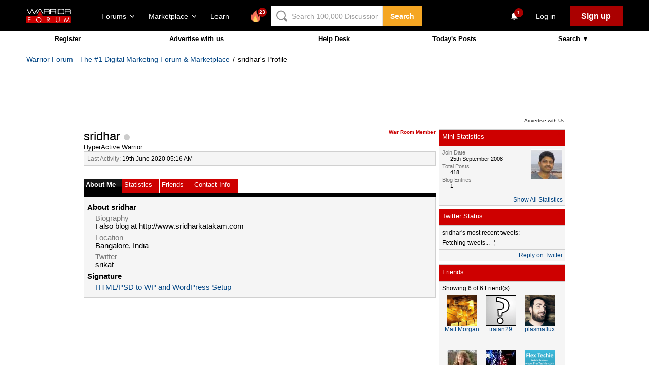

--- FILE ---
content_type: text/html; charset=utf-8
request_url: https://www.google.com/recaptcha/api2/aframe
body_size: -85
content:
<!DOCTYPE HTML><html><head><meta http-equiv="content-type" content="text/html; charset=UTF-8"></head><body><script nonce="jwDr5xVpxkhos3TzNpOkcg">/** Anti-fraud and anti-abuse applications only. See google.com/recaptcha */ try{var clients={'sodar':'https://pagead2.googlesyndication.com/pagead/sodar?'};window.addEventListener("message",function(a){try{if(a.source===window.parent){var b=JSON.parse(a.data);var c=clients[b['id']];if(c){var d=document.createElement('img');d.src=c+b['params']+'&rc='+(localStorage.getItem("rc::a")?sessionStorage.getItem("rc::b"):"");window.document.body.appendChild(d);sessionStorage.setItem("rc::e",parseInt(sessionStorage.getItem("rc::e")||0)+1);localStorage.setItem("rc::h",'1769431579021');}}}catch(b){}});window.parent.postMessage("_grecaptcha_ready", "*");}catch(b){}</script></body></html>